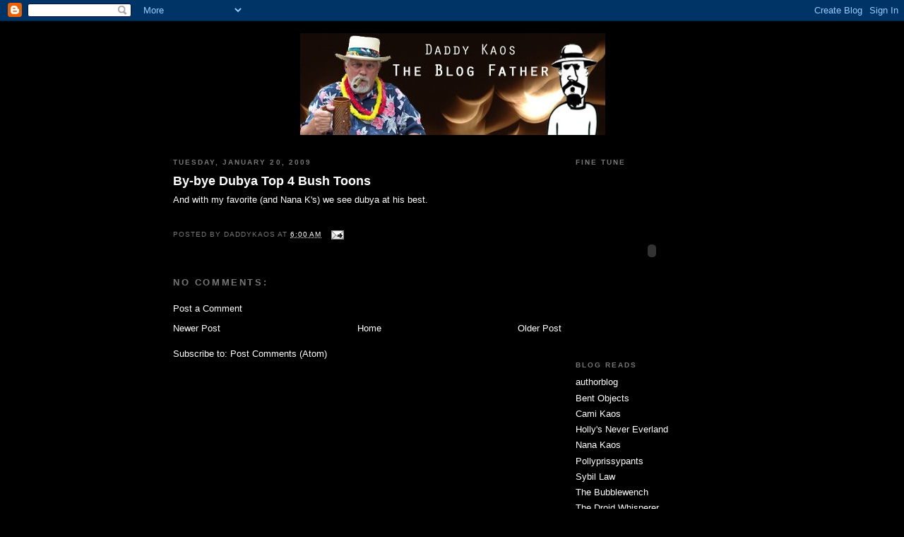

--- FILE ---
content_type: text/javascript;charset=UTF-8
request_url: https://whos.amung.us/pingjs/?k=3il3gheg&t=Daddy%20Kaos%20-%20The%20Blog%20Father%3A%20By-bye%20Dubya%20Top%204%20Bush%20Toons&c=m&x=https%3A%2F%2Fdaddykaos.blogspot.com%2F2009%2F01%2Fby-bye-dubya-top-4-bush-toons_20.html&y=&a=-1&d=1.3&v=27&r=250
body_size: 331
content:
WAU_r_m('1','3il3gheg',-1,[{"lat":1.4,"lon":103.8,"city":null,"cc":"SG","age":"new"},{"lat":40,"lon":-83,"city":"Columbus","cc":"US","age":"old"},{"lat":40,"lon":-83,"city":"Columbus","cc":"US","age":"old"},{"lat":-34,"lon":18.5,"city":"Cape Town","cc":"ZA","age":"old"},{"lat":40,"lon":-83,"city":"Columbus","cc":"US","age":"old"},{"lat":40.8,"lon":-74,"city":"North Bergen","cc":"US","age":"old"},{"lat":40,"lon":-83,"city":"Columbus","cc":"US","age":"old"},{"lat":40,"lon":-83,"city":"Columbus","cc":"US","age":"old"},{"lat":40.8,"lon":-74,"city":"North Bergen","cc":"US","age":"old"},{"lat":40.8,"lon":-74,"city":"North Bergen","cc":"US","age":"old"},{"lat":40,"lon":-83,"city":"Columbus","cc":"US","age":"old"},{"lat":40,"lon":-83,"city":"Columbus","cc":"US","age":"old"},{"lat":40,"lon":-83,"city":"Columbus","cc":"US","age":"old"},{"lat":40,"lon":-83,"city":"Columbus","cc":"US","age":"old"},{"lat":40,"lon":-83,"city":"Columbus","cc":"US","age":"old"},{"lat":41.3,"lon":-95.9,"city":"Council Bluffs","cc":"US","age":"old"},{"lat":40,"lon":-83,"city":"Columbus","cc":"US","age":"old"},{"lat":9.7,"lon":-63.2,"city":"Matur\u00edn","cc":"VE","age":"old"},{"lat":37.3,"lon":-122,"city":"Santa Clara","cc":"US","age":"old"},{"lat":40.8,"lon":-74,"city":"North Bergen","cc":"US","age":"old"},{"lat":40.8,"lon":-74,"city":"North Bergen","cc":"US","age":"old"},{"lat":37.3,"lon":-122,"city":"Santa Clara","cc":"US","age":"old"},{"lat":37.8,"lon":-122.4,"city":"San Francisco","cc":"US","age":"old"},{"lat":-23.4,"lon":-46.4,"city":"Guarulhos","cc":"BR","age":"old"},{"lat":40.8,"lon":-74,"city":"North Bergen","cc":"US","age":"old"},{"lat":37.3,"lon":-122,"city":"Santa Clara","cc":"US","age":"old"},{"lat":33.6,"lon":73,"city":"Rawalpindi","cc":"PK","age":"old"},{"lat":10.8,"lon":106.7,"city":"Ho Chi Minh City","cc":"VN","age":"old"},{"lat":33.6,"lon":-7.6,"city":"Casablanca","cc":"MA","age":"old"},{"lat":40.8,"lon":-74,"city":"North Bergen","cc":"US","age":"old"},{"lat":40,"lon":-83,"city":"Columbus","cc":"US","age":"old"},{"lat":40.8,"lon":-74,"city":"North Bergen","cc":"US","age":"old"},{"lat":-34.8,"lon":-58.5,"city":"Monte Grande","cc":"AR","age":"old"},{"lat":40,"lon":-83,"city":"Columbus","cc":"US","age":"old"},{"lat":30.1,"lon":31.2,"city":"Cairo","cc":"EG","age":"old"},{"lat":40,"lon":-83,"city":"Columbus","cc":"US","age":"old"},{"lat":40,"lon":-83,"city":"Columbus","cc":"US","age":"old"},{"lat":40,"lon":-83,"city":"Columbus","cc":"US","age":"old"},{"lat":37.3,"lon":-122,"city":"Santa Clara","cc":"US","age":"old"},{"lat":40,"lon":-83,"city":"Columbus","cc":"US","age":"old"},{"lat":40.8,"lon":-74,"city":"North Bergen","cc":"US","age":"old"},{"lat":40,"lon":-83,"city":"Columbus","cc":"US","age":"old"},{"lat":-34.8,"lon":-56.1,"city":"Montevideo","cc":"UY","age":"old"},{"lat":40,"lon":-83,"city":"Columbus","cc":"US","age":"old"},{"lat":40,"lon":-83,"city":"Columbus","cc":"US","age":"old"},{"lat":40,"lon":-83,"city":"Columbus","cc":"US","age":"old"}]);

--- FILE ---
content_type: application/javascript
request_url: https://t.dtscout.com/pv/?_a=v&_h=daddykaos.blogspot.com&_ss=1li1b3ybwy&_pv=1&_ls=0&_u1=1&_u3=1&_cc=us&_pl=d&_cbid=4bcb&_cb=_dtspv.c
body_size: -280
content:
try{_dtspv.c({"b":"chrome@131"},'4bcb');}catch(e){}